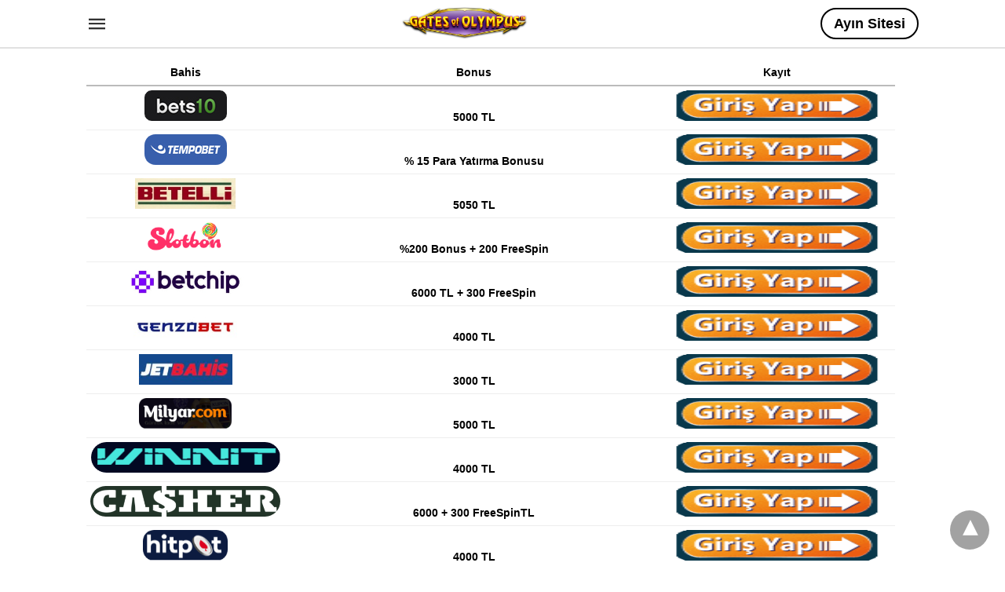

--- FILE ---
content_type: text/html; charset=UTF-8
request_url: https://trcasinolari.com/author/casinolartr/?amp=1
body_size: 9540
content:
<!doctype html> <html amp lang="tr"> <head><script custom-element="amp-form" src="https://cdn.ampproject.org/v0/amp-form-latest.js" async></script> <meta charset="utf-8"> <link rel="preconnect" href="//cdn.ampproject.org"> <meta name="viewport" content="width=device-width"><meta name="description" content="Gates of Olympus Oyna, Pragmatic Play tarafından geliştirilen popüler bir slot oyunudur. Oyun, Yunan mitolojisinden ilham almaktadır"/><link rel="icon" href="https://trcasinolari.com/wp-content/uploads/2023/04/cropped-trcasinolari_gates-of-olympus-32x32.jpg" sizes="32x32" /> <link rel="icon" href="https://trcasinolari.com/wp-content/uploads/2023/04/cropped-trcasinolari_gates-of-olympus-192x192.jpg" sizes="192x192" /> <link rel="apple-touch-icon" href="https://trcasinolari.com/wp-content/uploads/2023/04/cropped-trcasinolari_gates-of-olympus-180x180.jpg" /> <meta name="msapplication-TileImage" content="https://trcasinolari.com/wp-content/uploads/2023/04/cropped-trcasinolari_gates-of-olympus-270x270.jpg" /> <meta name="robots" content="follow, noindex"/> <meta property="og:locale" content="tr_TR" /> <meta property="og:type" content="profile" /> <meta property="og:title" content="casinolartr - Gates of Olympus" /> <meta property="og:url" content="https://trcasinolari.com/author/casinolartr/" /> <meta property="og:site_name" content="Gates of Olympus" /> <meta name="twitter:card" content="summary_large_image" /> <meta name="twitter:title" content="casinolartr - Gates of Olympus" /> <meta name="twitter:label1" content="Ad" /> <meta name="twitter:data1" content="casinolartr" /> <meta name="twitter:label2" content="Yazılar" /> <meta name="twitter:data2" content="2" /> <script type="application/ld+json" class="rank-math-schema">{"@context":"https://schema.org","@graph":[{"@type":"Person","@id":"https://trcasinolari.com/#person","name":"casinolartr"},{"@type":"WebSite","@id":"https://trcasinolari.com/#website","url":"https://trcasinolari.com","name":"Gates of Olympus","publisher":{"@id":"https://trcasinolari.com/#person"},"inLanguage":"tr"},{"@type":"ProfilePage","@id":"https://trcasinolari.com/author/casinolartr/#webpage","url":"https://trcasinolari.com/author/casinolartr/","name":"casinolartr - Gates of Olympus","isPartOf":{"@id":"https://trcasinolari.com/#website"},"inLanguage":"tr"},{"@type":"Person","@id":"https://trcasinolari.com/author/casinolartr/","name":"casinolartr","url":"https://trcasinolari.com/author/casinolartr/","image":{"@type":"ImageObject","@id":"https://secure.gravatar.com/avatar/e127ee5c34479f2ce12a299644108abe1785369eaa18f8939816661a19a567da?s=96&amp;d=mm&amp;r=g","url":"https://secure.gravatar.com/avatar/e127ee5c34479f2ce12a299644108abe1785369eaa18f8939816661a19a567da?s=96&amp;d=mm&amp;r=g","caption":"casinolartr","inLanguage":"tr"},"sameAs":["https://trcasinolari.com"],"mainEntityOfPage":{"@id":"https://trcasinolari.com/author/casinolartr/#webpage"}}]}</script> <link rel="canonical" href="https://trcasinolari.com/author/casinolartr/"> <title>casinolartr - Gates of Olympus</title> <meta name="generator" content="AMP for WP 1.1.7.1" /> <link rel="preload" as="font" href="https://trcasinolari.com/wp-content/plugins/accelerated-mobile-pages/templates/design-manager/swift/fonts/icomoon.ttf" type="font/ttf" crossorigin> <link rel="preload" as="script" href="https://cdn.ampproject.org/v0.js"> <link rel="preload" href="https://trcasinolari.com/wp-content/uploads/2024/01/trcasinolari_gates-of-olympus-oyna.jpg" as="image"> <script custom-element="amp-bind" src="https://cdn.ampproject.org/v0/amp-bind-latest.js" async></script> <script custom-element="amp-analytics" src="https://cdn.ampproject.org/v0/amp-analytics-0.1.js" async></script>  <script custom-element="amp-anim" src="https://cdn.ampproject.org/v0/amp-anim-latest.js" async></script> <script src="https://cdn.ampproject.org/v0.js" async></script> <style amp-boilerplate>body{-webkit-animation:-amp-start 8s steps(1,end) 0s 1 normal both;-moz-animation:-amp-start 8s steps(1,end) 0s 1 normal both;-ms-animation:-amp-start 8s steps(1,end) 0s 1 normal both;animation:-amp-start 8s steps(1,end) 0s 1 normal both}@-webkit-keyframes -amp-start{from{visibility:hidden}to{visibility:visible}}@-moz-keyframes -amp-start{from{visibility:hidden}to{visibility:visible}}@-ms-keyframes -amp-start{from{visibility:hidden}to{visibility:visible}}@-o-keyframes -amp-start{from{visibility:hidden}to{visibility:visible}}@keyframes -amp-start{from{visibility:hidden}to{visibility:visible}}</style><noscript><style amp-boilerplate>body{-webkit-animation:none;-moz-animation:none;-ms-animation:none;animation:none}</style></noscript> <style amp-custom> body{font-family:'Poppins', sans-serif;font-size:16px;line-height:1.25}ol, ul{list-style-position:inside}p, ol, ul, figure{margin:0 0 1em;padding:0}a, a:active, a:visited{text-decoration:none;color:#005be2}body a:hover{color:#005be2}#ampforwp-jp-relatedposts{padding-top:1em;margin:1em 0;position:relative;clear:both}#ampforwp-jp-relatedposts h3.jp-relatedposts-headline{margin:0 0 1em;display:inline-block;float:left;font-size:9pt;font-weight:700;font-family:inherit}#ampforwp-jp-relatedposts .jp-relatedposts-items-visual{margin-right:-20px}#ampforwp-jp-relatedposts .jp-relatedposts-items{clear:left}#ampforwp-jp-relatedposts .jp-relatedposts-items-visual .jp-relatedposts-post{padding-right:20px;-moz-opacity:.8;opacity:.8}#ampforwp-jp-relatedposts .jp-relatedposts-items .jp-relatedposts-post{float:left;width:33%;margin:0 0 1em;box-sizing:border-box;-moz-box-sizing:border-box;-webkit-box-sizing:border-box}#ampforwp-jp-relatedposts .jp-relatedposts-items-visual h4.jp-relatedposts-post-title{text-transform:none;font-family:inherit;display:block;max-width:100%}#ampforwp-jp-relatedposts .jp-relatedposts-items p,#ampforwp-jp-relatedposts .jp-relatedposts-items time,#ampforwp-jp-relatedposts .jp-relatedposts-items-visual h4.jp-relatedposts-post-title{font-size:14px;line-height:20px;margin:0}#ampforwp-jp-relatedposts .jp-relatedposts-items .jp-relatedposts-post .jp-relatedposts-post-title a{font-size:inherit;font-weight:400;text-decoration:none;-moz-opacity:1;opacity:1}pre{white-space:pre-wrap}.left{float:left}.right{float:right}.hidden, .hide, .logo .hide{display:none}.screen-reader-text{border:0;clip:rect(1px, 1px, 1px, 1px);clip-path:inset(50%);height:1px;margin:-1px;overflow:hidden;padding:0;position:absolute;width:1px;word-wrap:normal}.clearfix{clear:both}blockquote{background:#f1f1f1;margin:10px 0 20px 0;padding:15px}blockquote p:last-child{margin-bottom:0}.amp-wp-unknown-size img{object-fit:contain}.amp-wp-enforced-sizes{max-width:100%}html,body,div,span,object,iframe,h1,h2,h3,h4,h5,h6,p,blockquote,pre,abbr,address,cite,code,del,dfn,em,img,ins,kbd,q,samp,small,strong,sub,sup,var,b,i,dl,dt,dd,ol,ul,li,fieldset,form,label,legend,table,caption,tbody,tfoot,thead,tr,th,td,article,aside,canvas,details,figcaption,figure,footer,header,hgroup,menu,nav,section,summary,time,mark,audio,video{margin:0;padding:0;border:0;outline:0;font-size:100%;vertical-align:baseline;background:transparent}body{line-height:1}article,aside,details,figcaption,figure,footer,header,hgroup,menu,nav,section{display:block}nav ul{list-style:none}blockquote,q{quotes:none}blockquote:before,blockquote:after,q:before,q:after{content:none}a{margin:0;padding:0;font-size:100%;vertical-align:baseline;background:transparent}table{border-collapse:collapse;border-spacing:0}hr{display:block;height:1px;border:0;border-top:1px solid #ccc;margin:1em 0;padding:0}input,select{vertical-align:middle}*,*:after,*:before{box-sizing:border-box;-ms-box-sizing:border-box;-o-box-sizing:border-box}.alignright{float:right;margin-left:10px}.alignleft{float:left;margin-right:10px}.aligncenter{display:block;margin-left:auto;margin-right:auto;text-align:center}amp-iframe{max-width:100%;margin-bottom:20px}amp-wistia-player{margin:5px 0px}.wp-caption{padding:0}figcaption,.wp-caption-text{font-size:12px;line-height:1.5em;margin:0;padding:.66em 10px .75em;text-align:center}amp-carousel > amp-img > img{object-fit:contain}.amp-carousel-container{position:relative;width:100%;height:100%}.amp-carousel-img img{object-fit:contain}amp-instagram{box-sizing:initial}figure.aligncenter amp-img{margin:0 auto}.rr span,.loop-date,.fbp-cnt .amp-author,.display-name,.author-name{color:#191919}.fsp-cnt .loop-category li{padding:8px 0px}.fbp-cnt h2.loop-title{padding:8px 0px}.cntr{max-width:1100px;margin:0 auto;width:100%;padding:0px 20px}@font-face{font-family:'icomoon';font-display:swap;font-style:normal;font-weight:normal;src:local('icomoon'), local('icomoon'), url('https://trcasinolari.com/wp-content/plugins/accelerated-mobile-pages/templates/design-manager/swift/fonts/icomoon.ttf')}header .cntr{max-width:1100px;margin:0 auto}.h_m{position:static;background:rgba(255,255,255,1);border-bottom:1px solid;border-color:rgba(0,0,0,0.12);padding:0 0 0 0;margin:0 0 0 0}.content-wrapper{margin-top:0px}.h_m_w{width:100%;clear:both;display:inline-flex;height:60px}.icon-src:before{content:"\e8b6";font-family:'icomoon';font-size:23px}.isc:after{content:"\e8cc";font-family:'icomoon';font-size:20px}.h-ic a:after, .h-ic a:before{color:rgba(51,51,51,1)}.h-ic{margin:0px 10px;align-self:center}.amp-logo a{line-height:0;display:inline-block;margin:0;font-size:17px;font-weight:700;text-transform:uppercase;display:inline-block;color:rgba(51,51,51,1)}.logo h1{margin:0;font-size:17px;font-weight:700;text-transform:uppercase;display:inline-block}.h-srch a{line-height:1;display:block}.amp-logo amp-img{margin:0 auto}@media(max-width:480px){.h-sing{font-size:13px}}.h-logo{order:-1;align-self:center;flex-grow:1;text-align:center}.h-2{order:1;justify-content:flex-end;display:flex}.h-nav{order:-1;align-self:center}.h-sing{font-size:18px;font-weight:600;align-self:center}.h-sing a{display:inline-block;padding:9px 15px;border:2px solid;border-color:rgba(0,0,0,1);color:rgba(0,0,0,1)}.h-sing a{border-radius:100px}.h-sing a:before{border-radius:100px}.lb-t{position:fixed;top:-50px;width:100%;width:100%;opacity:0;transition:opacity .5s ease-in-out;overflow:hidden;z-index:9;background:rgba(20,20,22,0.9)}.lb-t img{margin:auto;position:absolute;top:0;left:0;right:0;bottom:0;max-height:0%;max-width:0%;border:3px solid white;box-shadow:0px 0px 8px rgba(0,0,0,.3);box-sizing:border-box;transition:.5s ease-in-out}a.lb-x{display:block;width:50px;height:50px;box-sizing:border-box;background:tranparent;color:black;text-decoration:none;position:absolute;top:-80px;right:0;transition:.5s ease-in-out}a.lb-x:after{content:"\e5cd";font-family:'icomoon';font-size:30px;line-height:0;display:block;text-indent:1px;color:rgba(255,255,255,0.8)}.lb-t:target{opacity:1;top:0;bottom:0;left:0;z-index:2}.lb-t:target img{max-height:100%;max-width:100%}.lb-t:target a.lb-x{top:25px}.lb img{cursor:pointer}.lb-btn form{position:absolute;top:200px;left:0;right:0;margin:0 auto;text-align:center}.lb-btn .s{padding:10px}.lb-btn .icon-search{padding:10px;cursor:pointer}.amp-search-wrapper{width:80%;margin:0 auto;position:relative}.overlay-search:before{content:"\e8b6";font-family:'icomoon';font-size:24px;position:absolute;right:0;cursor:pointer;top:4px;color:rgba(255,255,255,0.8)}.amp-search-wrapper .icon-search{cursor:pointer;background:transparent;border:none;display:inline-block;width:30px;height:30px;opacity:0;position:absolute;z-index:100;right:0;top:0}.lb-btn .s{padding:10px;background:transparent;border:none;border-bottom:1px solid #504c4c;width:100%;color:rgba(255,255,255,0.8)}.m-ctr{background:rgba(20,20,22,0.9)}.tg, .fsc{display:none}.fsc{width:100%;height:-webkit-fill-available;position:absolute;cursor:pointer;top:0;left:0;z-index:9}.tg:checked + .hamb-mnu > .m-ctr{margin-left:0;border-right:1px solid}.tg:checked + .hamb-mnu > .m-ctr .c-btn{position:fixed;right:5px;top:5px;background:rgba(20,20,22,0.9);border-radius:50px}.m-ctr{margin-left:-100%;float:left}.tg:checked + .hamb-mnu > .fsc{display:block;background:rgba(0,0,0,.9);height:100%}.t-btn, .c-btn{cursor:pointer}.t-btn:after{content:"\e5d2";font-family:"icomoon";font-size:28px;display:inline-block;color:rgba(51,51,51,1)}.c-btn:after{content:"\e5cd";font-family:"icomoon";font-size:20px;color:rgba(255,255,255,0.8);line-height:0;display:block;text-indent:1px}.c-btn{float:right;padding:15px 5px}header[style] label.c-btn, header[style] .lb-t:target a.lb-x{margin-top:30px}.m-ctr{transition:margin 0.3s ease-in-out}.m-ctr{width:90%;height:100%;position:absolute;z-index:99;padding:2% 0% 100vh 0%}.m-menu{display:inline-block;width:100%;padding:2px 20px 10px 20px}.m-scrl{overflow-y:scroll;display:inline-block;width:100%;max-height:94vh}.m-menu .amp-menu .toggle:after{content:"\e313";font-family:'icomoon';font-size:25px;display:inline-block;top:1px;padding:5px;transform:rotate(270deg);right:0;left:auto;cursor:pointer;border-radius:35px;color:rgba(255,255,255,0.8)}.m-menu .amp-menu li.menu-item-has-children:after{display:none}.m-menu .amp-menu li ul{font-size:14px}.m-menu .amp-menu{list-style-type:none;padding:0}.m-menu .amp-menu > li a{color:rgba(255,255,255,0.8);padding:12px 7px;margin-bottom:0;display:inline-block}.menu-btn{margin-top:30px;text-align:center}.menu-btn a{color:#fff;border:2px solid #ccc;padding:15px 30px;display:inline-block}.amp-menu li.menu-item-has-children>ul>li{width:100%}.m-menu .amp-menu li.menu-item-has-children>ul>li{padding-left:0;border-bottom:1px solid;margin:0px 10px}.m-menu .link-menu .toggle{width:100%;height:100%;position:absolute;top:0px;right:0;cursor:pointer}.m-menu .amp-menu .sub-menu li:last-child{border:none}.m-menu .amp-menu a{padding:7px 15px}.m-menu > li{font-size:17px}.amp-menu .toggle:after{position:absolute}.m-menu .toggle{float:right}.m-menu input{display:none}.m-menu .amp-menu [id^=drop]:checked + label + ul{display:block}.m-menu .amp-menu [id^=drop]:checked + .toggle:after{transform:rotate(360deg)}.hamb-mnu ::-webkit-scrollbar{display:none}.p-m-fl{width:100%;border-bottom:1px solid rgba(0, 0, 0, 0.05);background:rgba(239,239,239,1)}.p-menu{width:100%;text-align:center;margin:0px auto;padding:0px 25px 0px 25px}.p-menu ul li{display:inline-block;margin-right:21px;font-size:12px;line-height:20px;letter-spacing:1px;font-weight:400;position:relative}.p-menu ul li a{color:rgba(53,53,53,1);padding:12px 0px 12px 0px;display:inline-block}.p-menu input{display:none}.p-menu .amp-menu .toggle:after{display:none}.p-menu{white-space:nowrap}@media(max-width:768px){.p-menu{overflow:scroll}}.hmp{margin-top:34px;display:inline-block;width:100%}.fbp{width:100%;display:flex;flex-wrap:wrap;margin:15px 15px 20px 15px}.fbp-img a{display:block;line-height:0}.fbp-c{flex:1 0 100%}.fbp-img{flex-basis:calc(65%);margin-right:30px}.fbp-cnt{flex-basis:calc(31%)}.fbp-cnt .loop-category{margin-bottom:12px}.fsp-cnt .loop-category{margin-bottom:7px}.fsp-cnt .loop-category li{font-weight:500}.fbp-cnt h2{margin:0px;font-size:32px;line-height:38px;font-weight:700}.fbp-cnt h2 a{color:#191919}.fbp-cnt .amp-author, .fsp-cnt .amp-author{padding-left:6px}.fbp:hover .author-name a{text-decoration:underline}.fbp-cnt .author-details a{color:#808080}.fbp-cnt .author-details a:hover{color:#005be2}.loop-wrapper{display:flex;flex-wrap:wrap;margin:-15px}.loop-category li{display:inline-block;list-style-type:none;margin-right:10px;font-size:10px;font-weight:600;letter-spacing:1.5px}.loop-category li a{color:#555;text-transform:uppercase}.loop-category li:hover a{color:#005be2}.fbp-cnt p, .fsp-cnt p{color:#444;font-size:13px;line-height:1.5;letter-spacing:0.10px;word-break:break-word}.fbp:hover h2 a, .fsp:hover h2 a{color:#005be2}.fsp h2 a, .fsp h3 a{color:#191919}.fsp{margin:15px;flex-basis:calc(33.33% - 30px)}.fsp-img{margin-bottom:10px}.fsp h2, .fsp h3{margin:0px 0px 5px 0px;font-size:20px;line-height:1.4;font-weight:500}.at-dt,.pt-dt{font-size:11px;color:#757575;margin:12px 0px 9px 0px;display:inline-flex}.arch-tlt{margin:30px 0px 30px;display:inline-block;width:100%}.amp-archive-title, .amp-loop-label{font-weight:600}.amp-archive-desc, .amp-archive-image{font-size:14px;margin:8px 0px 0px 0px;color:#333;line-height:20px}.author-img amp-img{border-radius:50%;margin:0px 12px 10px 0px;display:block;width:50px}.author-img{float:left}.amp-sub-archives{margin:10px 0px 0px 10px}.amp-sub-archives ul li{list-style-type:none;display:inline-block;font-size:12px;margin-right:10px;font-weight:500}.amp-sub-archives ul li a{color:#005be2}.loop-pagination{margin:20px 0px 20px 0px}.right a, .left a{background:#005be2;padding:8px 22px 12px 25px;color:#fff;line-height:1;border-radius:46px;font-size:14px;display:inline-block}.right a:hover, .left a:hover{color:#fff}.right a:after{content:"\00BB";display:inline-block;padding-left:6px;font-size:20px;line-height:20px;height:20px;position:relative;top:1px}.left a:before{content:"\00AB";display:inline-block;padding-right:6px;font-size:20px;line-height:20px;height:20px;position:relative;top:1px}.cntn-wrp.srch p{margin:30px 0px 30px 0px}.cntn-wrp.srch{font-size:18px;color:#000;line-height:1.7;word-wrap:break-word;font-family:'Poppins', sans-serif}@media(max-width:1110px){.amppb-fluid .col{max-width:95%}.sf-img .wp-caption-text{width:100%;padding:10px 40px}.fbp-img{flex-basis:calc(64%)}.fbp-img amp-img img{width:100%}.fbp-cnt h2{font-size:28px;line-height:34px}}@media(max-width:768px){.fbp-img{flex-basis:calc(100%);margin-right:0}.hmp{margin:0}.fbp-cnt{float:none;width:100%;margin-left:0px;margin-top:10px;display:inline-block}.fbp-cnt .loop-category{margin-bottom:5px}.fbp{margin:15px}.fbp-cnt p{margin-top:8px}.fsp{flex-basis:calc(100% - 30px)}.fsp-img{width:40%;float:left;margin-right:20px}.fsp-cnt{width:54%;float:left}.at-dt,.pt-dt{margin:10px 0px 0px 0px}.hmp .loop-wrapper{margin-top:0}.arch-tlt{margin:20px 0px}.amp-loop-label{font-size:16px}.loop-wrapper h2{font-size:24px;font-weight:600}}@media(max-width:480px){.cntr.b-w{padding:0px}.at-dt,.pt-dt{margin:7px 0px 0px 0px}.right, .left{float:none;text-align:center}.right{margin-bottom:30px}.fsp-img{width:100%;float:none;margin-right:0px}.fsp-cnt{width:100%;float:none;padding:0px 15px 0px 14px}.fsp{border:none;padding:0}.fbp-cnt{margin:0;padding:12px}.tg:checked + .hamb-mnu > .m-ctr .c-btn{position:fixed;right:5px;top:35px}}@media(max-width:425px){.hmp .loop-wrapper{margin:0}.hmp .fbp{margin:0px 0px 15px 0px}.hmp .fsp{flex-basis:calc(100% - 0px);margin:15px 0px}.amp-archive-title, .amp-loop-label{padding:0 20px}.amp-sub-archives{margin:10px 0px 0px 30px}.author-img{padding-left:20px}.amp-archive-desc{padding:0px 20px}.loop-pagination{margin:15px 0px 15px 0px}}@media(max-width:375px){.fbp-cnt p, .fsp-cnt p{line-height:19px;letter-spacing:0}}@media(max-width:320px){.right a, .left a{padding:10px 30px 14px}}.m-srch #amp-search-submit{cursor:pointer;background:transparent;border:none;display:inline-block;width:30px;height:30px;opacity:0;position:absolute;z-index:100;right:0;top:0}.m-srch .amp-search-wrapper{border:1px solid rgba(255,255,255,0.8);background:rgba(255,255,255,0.8);width:100%;border-radius:60px}.m-srch .s{padding:10px 15px;border:none;width:100%;color:rgba(20,20,22,0.9);background:rgba(255,255,255,0.8);border-radius:60px}.m-srch{border-top:1px solid;padding:20px}.m-srch .overlay-search:before{color:rgba(20,20,22,0.9);padding-right:10px;top:6px}.cp-rgt{font-size:11px;line-height:1.2;color:rgba(255,255,255,0.8);padding:20px;text-align:center;border-top:1px solid}.cp-rgt a{color:rgba(255,255,255,0.8);border-bottom:1px solid rgba(255,255,255,0.8);margin-left:10px}.cp-rgt .view-non-amp{display:none}a.btt:hover{cursor:pointer}.footer{margin-top:80px}.f-menu ul li .sub-menu{display:none}.f-menu ul li{display:inline-block;margin-right:20px}.f-menu ul li a{padding:0;color:#575656}.f-menu ul > li:hover a{color:#005be2}.f-menu{font-size:14px;line-height:1.4;margin-bottom:30px}.rr{font-size:12px;color:rgba(136,136,136,1)}.rr span{margin:0 10px 0 0px}.f-menu ul li.menu-item-has-children:hover > ul{display:none}.f-menu ul li.menu-item-has-children:after{display:none}.f-w{display:inline-flex;width:100%;flex-wrap:wrap;margin:15px -15px 0px}.f-w-f2{text-align:center;border-top:1px solid rgba(238,238,238,1);padding:50px 0 50px 0}.w-bl{margin-left:0;display:flex;flex-direction:column;position:relative;flex:1 0 22%;margin:0 15px 30px;line-height:1.5;font-size:14px}.w-bl h4{font-size:12px;font-weight:500;margin-bottom:20px;text-transform:uppercase;letter-spacing:1px;padding-bottom:4px}.w-bl ul li{list-style-type:none;margin-bottom:15px}.w-bl ul li:last-child{margin-bottom:0}.w-bl ul li a{text-decoration:none}.w-bl .menu li .sub-menu, .w-bl .lb-x{display:none}.w-bl .menu li .sub-menu, .w-bl .lb-x{display:none}.w-bl table{border-collapse:collapse;margin:0 0 1.5em;width:100%}.w-bl tr{border-bottom:1px solid #eee}.w-bl th, .w-bl td{text-align:center}.w-bl td{padding:0.4em}.w-bl th:first-child, .w-bl td:first-child{padding-left:0}.w-bl thead th{border-bottom:2px solid #bbb;padding-bottom:0.5em;padding:0.4em}.w-bl .calendar_wrap caption{font-size:14px;margin-bottom:10px}.w-bl form{display:inline-flex;flex-wrap:wrap;align-items:center}.w-bl .search-submit{text-indent:-9999px;padding:0;margin:0;background:transparent;line-height:0;display:inline-block;opacity:0}.w-bl .search-button:after{content:"\e8b6";font-family:'icomoon';font-size:23px;display:inline-block;cursor:pointer}.w-bl .search-field{border:1px solid #ccc;padding:6px 10px}.f-menu{font-size:14px;line-height:1.4;margin-bottom:30px}.f-menu ul li{display:inline-block;margin-right:20px}.f-menu .sub-menu{display:none}.rr{font-size:13px;color:rgba(136,136,136,1)}@media(max-width:768px){.footer{margin-top:60px}.w-bl{flex:1 0 22%}.f-menu ul li{margin-bottom:10px}}@media(max-width:480px){.footer{margin-top:50px}.f-w-f2{padding:25px 0px}.f-w{display:block;margin:15px 0px 0px}.w-bl{margin-bottom:40px}.w-bl{flex:100%}.w-bl ul li{margin-bottom:11px}.f-menu ul li{display:inline-block;line-height:1.8;margin-right:13px}.f-menu .amp-menu > li a{padding:0;font-size:12px;color:#7a7a7a}.rr{margin-top:15px;font-size:11px}}@media(max-width:425px){.footer{margin-top:35px}.w-bl h4{margin-bottom:15px}}.content-wrapper a, .breadcrumb ul li a, .srp ul li, .rr a{transition:all 0.3s ease-in-out 0s}[class^="icon-"], [class*=" icon-"]{font-family:'icomoon';speak:none;font-style:normal;font-weight:normal;font-variant:normal;text-transform:none;line-height:1;-webkit-font-smoothing:antialiased;-moz-osx-font-smoothing:grayscale}@media (min-width:768px){.wp-block-columns{display:flex}.wp-block-column{max-width:50%;margin:0px 10px}}amp-facebook-like{max-height:28px;top:6px;margin-right:10px}.ampforwp-blocks-gallery-caption{font-size:16px}.m-s-i li a.s_telegram:after{content:"\e93f"}.cntn-wrp h1, .cntn-wrp h2, .cntn-wrp h3, .cntn-wrp h4, .cntn-wrp h5, h6{margin-bottom:5px}.cntn-wrp h1{font-size:32px}.cntn-wrp h2{font-size:27px}.cntn-wrp h3{font-size:24px}.cntn-wrp h4{font-size:20px}.cntn-wrp h5{font-size:17px}.cntn-wrp h6{font-size:15px}figure.amp-featured-image{margin:10px 0}.post-meta-edit-link-wrapper ul.post-meta{float:right;margin-top:-16px}.post-meta-edit-link-wrapper ul.post-meta li{list-style-type:none}.post-meta-edit-link-wrapper ul.post-meta li .meta-text{margin-left:5px}.amp-wp-content table, .cntn-wrp.artl-cnt table{height:auto}amp-img.amp-wp-enforced-sizes[layout=intrinsic] > img, .amp-wp-unknown-size > img{object-fit:contain}.rtl amp-carousel{direction:ltr}.rtl .amp-menu .toggle:after{left:0;right:unset}.sharedaddy li{display:none}sub{vertical-align:sub;font-size:small}sup{vertical-align:super;font-size:small}@media only screen and (max-width:480px){svg{max-width:250px;max-height:250px}}h2.amp-post-title{word-break:break-word;word-wrap:break-word}h2.amp-wp-sub-title{word-break:break-word;word-wrap:break-word}h2.amp-wp-sub-title{font-size:20px;line-height:1.4em;margin-top:0px;color:#a0a0a0}h2.amp-wp-sub-title.center{text-align:center}@media (min-width:768px){.artl-cnt .wp-block-column{max-width:100%}}h1,h2,h3,h4,h5,h6,.amp-wp-title{font-family:1}.btt{position:fixed;bottom:20px;right:20px;background:rgba(71, 71, 71, 0.5);color:#fff;border-radius:100%;width:50px;height:50px;text-decoration:none}.btt:hover{color:#fff;background:#474747}.btt:before{content:'\25be';display:block;font-size:35px;font-weight:600;color:#fff;transform:rotate(180deg);text-align:center;line-height:1.5}.has-text-align-left{text-align:left}.has-text-align-right{text-align:right}.has-text-align-center{text-align:center}.collapsible-captions amp-img img{object-fit:contain}.web-stories-list__story-poster amp-img{width:100%;height:100%}amp-web-push-widget button.amp-subscribe{display:inline-flex;align-items:center;border-radius:5px;border:0;box-sizing:border-box;margin:0;padding:10px 15px;cursor:pointer;outline:none;font-size:15px;font-weight:500;background:#4A90E2;margin-top:7px;color:white;box-shadow:0 1px 1px 0 rgba(0, 0, 0, 0.5);-webkit-tap-highlight-color:rgba(0, 0, 0, 0)}.amp-logo amp-img{width:168px}.amp-menu input{display:none}.amp-menu li.menu-item-has-children ul{display:none}.amp-menu li{position:relative;display:block}.amp-menu > li a{display:block}.icon-widgets:before{content:"\e1bd"}.icon-search:before{content:"\e8b6"}.icon-shopping-cart:after{content:"\e8cc"}</style> </head> <body data-amp-auto-lightbox-disable class="body archives_body archive-1 amp-archive post 1.1.7.1"> <div id="backtotop"></div><header class="header-2 h_m h_m_1" > <input type="checkbox" id="offcanvas-menu" on="change:AMP.setState({ offcanvas_menu: (event.checked ? true : false) })" [checked] = "offcanvas_menu" class="tg" /> <div class="hamb-mnu"> <aside class="m-ctr"> <div class="m-scrl"> <div class="menu-heading clearfix"> <label for="offcanvas-menu" class="c-btn"></label> </div> <div class="m-srch"> <form role="search" method="get" class="amp-search" target="_top" action="https://trcasinolari.com"> <div class="amp-search-wrapper"> <label aria-label="Type your query" class="screen-reader-text" for="s">Type your search query and hit enter: </label> <input type="text" placeholder="AMP" value="1" name="amp" class="hidden"/> <label aria-label="search text" for="search-text-89"></label> <input id="search-text-89" type="text" placeholder="Type Here" value="" name="s" class="s" /> <label aria-label="Submit amp search" for="amp-search-submit" > <input type="submit" class="icon-search" value="Search" /> </label> <div class="overlay-search"> </div> </div> </form> </div> <div class="cp-rgt"> <span>Tüm Hakları Saklıdır.</span><a class="view-non-amp" href="https://trcasinolari.com/author/casinolartr/" title="Normal Versiyonu Göster">Normal Versiyonu Göster</a> </div> </div> </aside> <label for="offcanvas-menu" class="fsc"></label> <div class="cntr"> <div class="head-2 h_m_w"> <div class="h-nav"> <label for="offcanvas-menu" class="t-btn"></label> </div> <div class="h-logo"> <div class="amp-logo"> <a href="https://trcasinolari.com/amp/" title="Gates of Olympus" > <amp-img data-hero src="https://trcasinolari.com/wp-content/uploads/2024/02/trcasinolari_gates-of-olmpus.png" width="600" height="168" alt="Gates of Olympus" class="amp-logo" layout="responsive"></amp-img></a> </div> </div> <div class="h-2"> <div class="h-sing"> <a target=_blank rel=nofollow href="https://zaplytry.com/_fLrLa3WeWKDTx-FuoPjrmWNd7ZgqdRLk/1/">Ayın Sitesi</a> </div> </div> </div> </div> </div> </header> <div class="content-wrapper"> <div class="p-m-fl"> </div> <div class="amp-wp-content widget-wrapper"> <div class="cntr"> <div class="amp_widget_below_the_header f-w"> <div class="w-bl"> <table id="tablepress-16-no-2" class="tablepress tablepress-id-16"> <thead> <tr class="row-1"> <th class="column-1">Bahis</th><th class="column-2">Bonus</th><th class="column-3">Kayıt</th> </tr> </thead> <tbody class="row-striping row-hover"> <tr class="row-2"> <td class="column-1"><amp-img src="https://www.girisimcilikveyenilik.com/wp-content/uploads/2021/02/bets10.png" alt="" width="105" height="39" class="aligncenter size-full wp-image-24 amp-wp-enforced-sizes" layout="intrinsic"></amp-img></td><td class="column-2"><strong>5000 TL</strong></td><td class="column-3"><a href="https://clbanners13.com/_dvGWGp2a76222a5QkwDt8GNd7ZgqdRLk/1/" target="_blank"><amp-anim src="https://www.songirislinki.com/wp-content/uploads/2020/02/buton-2.gif" alt="" width="117" height="39" class="aligncenter size-full wp-image-52 amp-wp-enforced-sizes" layout="intrinsic"></amp-anim></a></td> </tr> <tr class="row-3"> <td class="column-1"><amp-img src="https://www.girisimcilikveyenilik.com/wp-content/uploads/2021/02/tempobet.png" alt="" width="105" height="39" class="aligncenter size-full wp-image-18 amp-wp-enforced-sizes" layout="intrinsic"></amp-img></td><td class="column-2"><strong>% 15 Para Yatırma Bonusu</strong></td><td class="column-3"><a href="https://bit.ly/tempobetlink" target="_blank"><amp-anim src="https://www.songirislinki.com/wp-content/uploads/2020/02/buton-2.gif" alt="" width="117" height="39" class="aligncenter size-full wp-image-51 amp-wp-enforced-sizes" layout="intrinsic"></amp-anim></a></td> </tr> <tr class="row-4"> <td class="column-1"><amp-img src="https://www.girisimcilikveyenilik.com/wp-content/uploads/2023/12/betelli.jpg" alt="" width="105" height="39" class="aligncenter size-full wp-image-20 amp-wp-enforced-sizes" layout="intrinsic"></amp-img></td><td class="column-2"><strong>5050 TL</strong></td><td class="column-3"><a href="https://edge322.bandnetbe80322.com/_fLrLa3WeWKDtzisnZM_GtWNd7ZgqdRLk/1/" target="_blank"><amp-anim src="https://www.songirislinki.com/wp-content/uploads/2020/02/buton-2.gif" alt="" width="117" height="39" class="aligncenter size-full wp-image-51 amp-wp-enforced-sizes" layout="intrinsic"></amp-anim></a></td> </tr> <tr class="row-5"> <td class="column-1"><amp-img src="https://www.girisimcilikveyenilik.com/wp-content/uploads/2024/12/slotbon.png" alt="" width="105" height="39" class="aligncenter size-full wp-image-18 amp-wp-enforced-sizes" layout="intrinsic"></amp-img></td><td class="column-2"><strong>%200 Bonus + 200 FreeSpin</strong></td><td class="column-3"><a href="https://srv258.netcacheSB140258.net/_fLrLa3WeWKBpdUWpQm86DGNd7ZgqdRLk/1/" target="_blank"><amp-anim src="https://www.songirislinki.com/wp-content/uploads/2020/02/buton-2.gif" alt="" width="117" height="39" class="aligncenter size-full wp-image-51 amp-wp-enforced-sizes" layout="intrinsic"></amp-anim></a></td> </tr> <tr class="row-6"> <td class="column-1"><amp-img src="https://www.girisimcilikveyenilik.com/wp-content/uploads/2024/12/betchip.png" alt="" width="105" height="39" class="aligncenter size-full wp-image-18 amp-wp-enforced-sizes" layout="intrinsic"></amp-img></td><td class="column-2"><strong>6000 TL + 300 FreeSpin</strong></td><td class="column-3"><a href="https://srv183.linkpointBC110183.com/_fLrLa3WeWKC-yA_35DbgdGNd7ZgqdRLk/1/" target="_blank"><amp-anim src="https://www.songirislinki.com/wp-content/uploads/2020/02/buton-2.gif" alt="" width="117" height="39" class="aligncenter size-full wp-image-51 amp-wp-enforced-sizes" layout="intrinsic"></amp-anim></a></td> </tr> <tr class="row-7"> <td class="column-1"><amp-img src="https://www.girisimcilikveyenilik.com/wp-content/uploads/2023/12/genzobet.jpg" alt="" width="105" height="35" class="aligncenter size-full wp-image-22 amp-wp-enforced-sizes" layout="intrinsic"></amp-img></td><td class="column-2"><strong>4000 TL</strong></td><td class="column-3"><a href="https://path184.popnodeGB70184.com/_fLrLa3WeWKAcjxImqtEJZWNd7ZgqdRLk/1/" target="_blank"><amp-anim src="https://www.songirislinki.com/wp-content/uploads/2020/02/buton-2.gif" alt="" width="117" height="39" class="aligncenter size-full wp-image-51 amp-wp-enforced-sizes" layout="intrinsic"></amp-anim></a></td> </tr> <tr class="row-8"> <td class="column-1"><amp-img src="https://www.girisimcilikveyenilik.com/wp-content/uploads/2021/02/jetbahis.jpg" alt="" width="105" height="39" class="aligncenter size-full wp-image-30 amp-wp-enforced-sizes" layout="intrinsic"></amp-img></td><td class="column-2"><strong>3000 TL</strong></td><td class="column-3"><a href="https://edge247.edgeflowJB10247.net/_fLrLa3WeWKBXj8bgQ-rdhWNd7ZgqdRLk/1/" target="_blank"><amp-anim src="https://www.songirislinki.com/wp-content/uploads/2020/02/buton-2.gif" alt="" width="117" height="39" class="aligncenter size-full wp-image-51 amp-wp-enforced-sizes" layout="intrinsic"></amp-anim></a></td> </tr> <tr class="row-9"> <td class="column-1"><amp-img src="https://www.girisimcilikveyenilik.com/wp-content/uploads/2025/10/milyar-logo.png" alt="" width="105" height="39" class="aligncenter size-full wp-image-30 amp-wp-enforced-sizes" layout="intrinsic"></amp-img></td><td class="column-2"><strong>5000 TL</strong></td><td class="column-3"><a href="https://path442.fastnodemy120442.net/_fLrLa3WeWKCnCUcpGGWo9mNd7ZgqdRLk/1/" target="_blank"><amp-anim src="https://www.songirislinki.com/wp-content/uploads/2020/02/buton-2.gif" alt="" width="117" height="39" class="aligncenter size-full wp-image-51 amp-wp-enforced-sizes" layout="intrinsic"></amp-anim></a></td> </tr> <tr class="row-10"> <td class="column-1"><amp-img src="https://www.girisimcilikveyenilik.com/wp-content/uploads/2025/10/winnit-logo.png" alt="" width="105" height="39" class="aligncenter size-full wp-image-30 amp-wp-enforced-sizes" layout="intrinsic"></amp-img></td><td class="column-2"><strong>4000 TL</strong></td><td class="column-3"><a href="https://cdnt15.azrso1500.com/_fLrLa3WeWKCSQObbbZUzQmNd7ZgqdRLk/1/" target="_blank"><amp-anim src="https://www.songirislinki.com/wp-content/uploads/2020/02/buton-2.gif" alt="" width="117" height="39" class="aligncenter size-full wp-image-51 amp-wp-enforced-sizes" layout="intrinsic"></amp-anim></a></td> </tr> <tr class="row-11"> <td class="column-1"><amp-img src="https://www.girisimcilikveyenilik.com/wp-content/uploads/2025/10/casher-logo.png" alt="" width="105" height="39" class="aligncenter size-full wp-image-30 amp-wp-enforced-sizes" layout="intrinsic"></amp-img></td><td class="column-2"><strong>6000 + 300 FreeSpinTL</strong></td><td class="column-3"><a href="https://zaplytry.com/_fLrLa3WeWKDTx-FuoPjrmWNd7ZgqdRLk/1/" target="_blank"><amp-anim src="https://www.songirislinki.com/wp-content/uploads/2020/02/buton-2.gif" alt="" width="117" height="39" class="aligncenter size-full wp-image-51 amp-wp-enforced-sizes" layout="intrinsic"></amp-anim></a></td> </tr> <tr class="row-12"> <td class="column-1"><amp-img src="https://www.girisimcilikveyenilik.com/wp-content/uploads/2025/10/hitpot-logo.png" alt="" width="105" height="39" class="aligncenter size-full wp-image-30 amp-wp-enforced-sizes" layout="intrinsic"></amp-img></td><td class="column-2"><strong>4000 TL</strong></td><td class="column-3"><a href="https://zaplyping.com/_fLrLa3WeWKAz91JgftHo4mNd7ZgqdRLk/1/" target="_blank"><amp-anim src="https://www.songirislinki.com/wp-content/uploads/2020/02/buton-2.gif" alt="" width="117" height="39" class="aligncenter size-full wp-image-51 amp-wp-enforced-sizes" layout="intrinsic"></amp-anim></a></td> </tr> <tr class="row-13"> <td class="column-1"><amp-img src="https://www.girisimcilikveyenilik.com/wp-content/uploads/2025/10/jokera-logo.png" alt="" width="105" height="39" class="aligncenter size-full wp-image-30 amp-wp-enforced-sizes" layout="intrinsic"></amp-img></td><td class="column-2"><strong>3000 TL</strong></td><td class="column-3"><a href="https://zaplybeam.com/_fLrLa3WeWKClfrJsCLnZvWNd7ZgqdRLk/1/" target="_blank"><amp-anim src="https://www.songirislinki.com/wp-content/uploads/2020/02/buton-2.gif" alt="" width="117" height="39" class="aligncenter size-full wp-image-51 amp-wp-enforced-sizes" layout="intrinsic"></amp-anim></a></td> </tr> <tr class="row-14"> <td class="column-1"><amp-img src="https://www.girisimcilikveyenilik.com/wp-content/uploads/2022/08/intobet.png" alt="" width="105" height="39" class="aligncenter size-full wp-image-29 amp-wp-enforced-sizes" layout="intrinsic"></amp-img></td><td class="column-2"><strong>3000 TL</strong></td><td class="column-3"><a href="https://srv111.cachelineib60111.com/_fLrLa3WeWKBruV_fR_LL1GNd7ZgqdRLk/1/" target="_blank" rel="noopener noreferrer"><amp-anim src="https://www.songirislinki.com/wp-content/uploads/2020/02/buton-2.gif" alt="" width="117" height="39" class="aligncenter size-full wp-image-52 amp-wp-enforced-sizes" layout="intrinsic"></amp-anim></a></td> </tr> <tr class="row-15"> <td class="column-1"><amp-img src="https://www.girisimcilikveyenilik.com/wp-content/uploads/2021/02/mobilbahis.png" alt="" width="105" height="39" class="aligncenter size-full wp-image-27 amp-wp-enforced-sizes" layout="intrinsic"></amp-img></td><td class="column-2"><strong>1500 TL</strong></td><td class="column-3"><a href="https://clbanners9.com/_dvGWGp2a7628b2dNZ7AUyWNd7ZgqdRLk/1/" target="_blank" rel="noopener"><amp-anim src="https://www.songirislinki.com/wp-content/uploads/2020/02/buton-2.gif" alt="" width="117" height="39" class="aligncenter size-full wp-image-51 amp-wp-enforced-sizes" layout="intrinsic"></amp-anim></a></td> </tr> <tr class="row-16"> <td class="column-1"><amp-img src="https://www.girisimcilikveyenilik.com/wp-content/uploads/2022/05/betroad.png" alt="" width="105" height="39" class="aligncenter size-full wp-image-30 amp-wp-enforced-sizes" layout="intrinsic"></amp-img></td><td class="column-2"><strong>3000 TL</strong></td><td class="column-3"><a href="https://cdn179.streamflowbr50179.com/_fLrLa3WeWKB61-vPAEtIY2Nd7ZgqdRLk/1/" target="_blank"><amp-anim src="https://www.songirislinki.com/wp-content/uploads/2020/02/buton-2.gif" alt="" width="117" height="39" class="aligncenter size-full wp-image-51 amp-wp-enforced-sizes" layout="intrinsic"></amp-anim></a></td> </tr> <tr class="row-17"> <td class="column-1"><amp-img src="https://www.girisimcilikveyenilik.com/wp-content/uploads/2021/02/discount-casino.jpg" alt="" width="105" height="39" class="aligncenter size-full wp-image-23 amp-wp-enforced-sizes" layout="intrinsic"></amp-img></td><td class="column-2"><strong>3000 TL</strong></td><td class="column-3"><a href="https://srv156.cdnlydc20156.com/_fLrLa3WeWKCOpxqLRLqQ6GNd7ZgqdRLk/1/" target="_blank"><amp-anim src="https://www.songirislinki.com/wp-content/uploads/2020/02/buton-2.gif" alt="" width="117" height="39" class="aligncenter size-full wp-image-52 amp-wp-enforced-sizes" layout="intrinsic"></amp-anim></a></td> </tr> <tr class="row-18"> <td class="column-1"><amp-img src="https://www.girisimcilikveyenilik.com/wp-content/uploads/2021/02/casino-maxi.png" alt="" width="105" height="39" class="aligncenter size-full wp-image-25 amp-wp-enforced-sizes" layout="intrinsic"></amp-img></td><td class="column-2"><strong>6500 TL + 650 Free Spin</strong></td><td class="column-3"><a href="https://clbanners11.com/_dvGWGp2a760fxN97YwkR1WNd7ZgqdRLk/1/" target="_blank"><amp-anim src="https://www.songirislinki.com/wp-content/uploads/2020/02/buton-2.gif" alt="" width="117" height="39" class="aligncenter size-full wp-image-52 amp-wp-enforced-sizes" layout="intrinsic"></amp-anim></a></td> </tr> <tr class="row-19"> <td class="column-1"><amp-img src="https://www.girisimcilikveyenilik.com/wp-content/uploads/2021/02/casino-metropol.png" alt="" width="105" height="39" class="aligncenter size-full wp-image-26 amp-wp-enforced-sizes" layout="intrinsic"></amp-img></td><td class="column-2"><strong>8000 TL + 800 Free Spin</strong></td><td class="column-3"><a href="https://clbanners13.com/_dvGWGp2a763Wm346AIeRA2Nd7ZgqdRLk/1/" target="_blank"><amp-anim src="https://www.songirislinki.com/wp-content/uploads/2020/02/buton-2.gif" alt="" width="117" height="39" class="aligncenter size-full wp-image-52 amp-wp-enforced-sizes" layout="intrinsic"></amp-anim></a></td> </tr> <tr class="row-20"> <td class="column-1"><amp-img src="https://www.girisimcilikveyenilik.com/wp-content/uploads/2021/05/rexbet.jpg" alt="" width="105" height="39" class="aligncenter size-full wp-image-19 amp-wp-enforced-sizes" layout="intrinsic"></amp-img></td><td class="column-2"><strong>1000 TL</strong></td><td class="column-3"><a href="https://edge127.nodalrb30127.com/_fLrLa3WeWKBel_AulrfVjmNd7ZgqdRLk/1/" target="_blank"><amp-anim src="https://www.songirislinki.com/wp-content/uploads/2020/02/buton-2.gif" alt="" width="117" height="39" class="aligncenter size-full wp-image-51 amp-wp-enforced-sizes" layout="intrinsic"></amp-anim></a></td> </tr> <tr class="row-21"> <td class="column-1"><amp-img src="https://www.girisimcilikveyenilik.com/wp-content/uploads/2022/05/hovarda.png" alt="" width="105" height="39" class="aligncenter size-full wp-image-27 amp-wp-enforced-sizes" layout="intrinsic"></amp-img></td><td class="column-2"><strong>1500 TL </strong></td><td class="column-3"><a href="https://srv146.relayhubho40146.com/_fLrLa3WeWKD0IgYKf5j8xmNd7ZgqdRLk/1/" target="_blank"><amp-anim src="https://www.songirislinki.com/wp-content/uploads/2020/02/buton-2.gif" alt="" width="117" height="39" class="aligncenter size-full wp-image-51 amp-wp-enforced-sizes" layout="intrinsic"></amp-anim></a></td> </tr> <tr class="row-22"> <td class="column-1"><amp-img src="https://www.girisimcilikveyenilik.com/wp-content/uploads/2021/02/astekbet.png" alt="" width="105" height="39" class="aligncenter size-full wp-image-21 amp-wp-enforced-sizes" layout="intrinsic"></amp-img></td><td class="column-2"><strong>900 TL </strong></td><td class="column-3"><a href="https://rebrand.ly/astekbet-giris" target="_blank"><amp-anim src="https://www.songirislinki.com/wp-content/uploads/2020/02/buton-2.gif" alt="" width="117" height="39" class="aligncenter size-full wp-image-52 amp-wp-enforced-sizes" layout="intrinsic"></amp-anim></a></td> </tr> <tr class="row-23"> <td class="column-1"><amp-img src="https://www.girisimcilikveyenilik.com/wp-content/uploads/2021/02/superbetin.png" alt="" width="105" height="39" class="aligncenter size-full wp-image-28 amp-wp-enforced-sizes" layout="intrinsic"></amp-img></td><td class="column-2"><strong>900 TL </strong></td><td class="column-3"><a href="https://rebrand.ly/superbetin" target="_blank"><amp-anim src="https://www.songirislinki.com/wp-content/uploads/2020/02/buton-2.gif" alt="" width="117" height="39" class="alignnone size-full wp-image-52 amp-wp-enforced-sizes" layout="intrinsic"></amp-anim></a></td> </tr> <tr class="row-24"> <td class="column-1"><amp-img src="https://www.girisimcilikveyenilik.com/wp-content/uploads/2021/02/1xbet.png" alt="" width="105" height="39" class="aligncenter size-full wp-image-18 amp-wp-enforced-sizes" layout="intrinsic"></amp-img></td><td class="column-2"><strong>1000 TL</strong></td><td class="column-3"><a href="https://rebrand.ly/sdnbgi7" target="_blank"><amp-anim src="https://www.songirislinki.com/wp-content/uploads/2020/02/buton-2.gif" alt="" width="117" height="39" class="aligncenter size-full wp-image-51 amp-wp-enforced-sizes" layout="intrinsic"></amp-anim></a></td> </tr> </tbody> </table> </div> </div> </div> </div> <div class="cntr archive"> <div class="arch-tlt"> <div class="amp-wp-content author-img"> <amp-img src="https://secure.gravatar.com/avatar/e127ee5c34479f2ce12a299644108abe1785369eaa18f8939816661a19a567da?s=180&#038;d=mm&#038;r=g" width="90" height="90" layout="responsive" alt="casinolartr"></amp-img> </div> <h1 class="amp-archive-title"><span class="vcard">casinolartr</span></h1> </div> <div class="arch-dsgn"> <div class="arch-psts"> <div class='loop-wrapper'><div class="fsp"> <div class="fsp-img"> <div class="loop-img image-container"><a href="https://trcasinolari.com/gates-of-olympus-oyna/amp/" title="Gates of Olympus Oyna"><amp-img data-hero src="https://trcasinolari.com/wp-content/uploads/2024/01/trcasinolari_gates-of-olympus-oyna-346x188.jpg" width="346" height="188" layout=responsive class="" alt="Gates of Olympus Oyna"><amp-img fallback data-hero src="http://casinositeleri.reviews/wp-content/plugins/accelerated-mobile-pages/images/SD-default-image.png" width="346" height="188" layout=responsive class="" alt="Gates of Olympus Oyna"></amp-img></amp-img></a></div> </div> <div class="fsp-cnt"> <ul class="loop-category"><li class="amp-cat-15"><a href="https://trcasinolari.com/category/gates-of-olympus-oyna/amp/">Gates of Olympus Oyna</a></li></ul> <h2 class='loop-title' ><a href="https://trcasinolari.com/gates-of-olympus-oyna/amp/">Gates of Olympus Oyna</a></h2> <p class="loop-excerpt">Gates of Olympus Oyna, Pragmatic Play tarafından geliştirilen popüler bir slot oyunudur. Oyun, Yunan mitolojisinden ilham almaktadır ve Zeus, Poseidon&hellip;</p> <div class="pt-dt"> <div class="loop-date">2 yıl önce</div> </div> </div> </div> <div class="fsp"> <div class="fsp-img"> <div class="loop-img image-container"><a href="https://trcasinolari.com/gates-of-olympus-demo-2023/amp/" title="Gates of Olympus Demo 2024"><amp-img data-hero src="https://trcasinolari.com/wp-content/uploads/2023/04/trcasinolari_gates-of-olympus-demo-1-346x188.jpg" width="346" height="188" layout=responsive class="" alt="Gates of Olympus Demo 2024"><amp-img fallback data-hero src="http://casinositeleri.reviews/wp-content/plugins/accelerated-mobile-pages/images/SD-default-image.png" width="346" height="188" layout=responsive class="" alt="Gates of Olympus Demo 2024"></amp-img></amp-img></a></div> </div> <div class="fsp-cnt"> <ul class="loop-category"><li class="amp-cat-12"><a href="https://trcasinolari.com/category/gates-of-olympus-demo/amp/">Gates of Olympus Demo</a></li></ul> <h2 class='loop-title' ><a href="https://trcasinolari.com/gates-of-olympus-demo-2023/amp/">Gates of Olympus Demo 2024</a></h2> <p class="loop-excerpt">Gates of Olympus Demo, Pragmatic Play tarafından geliştirilmiş bir slot oyunudur. Oyun, Antik Yunan mitolojisinden ilham alınarak tasarlanmıştır. Oyuncular, Olympus&hellip;</p> <div class="pt-dt"> <div class="loop-date">3 yıl önce</div> </div> </div> </div> </div> <div class="loop-pagination"> <div class="clearfix"></div> </div> </div> </div> </div> </div> <footer class="footer" > <div class="f-w-f2"> <div class="cntr"> <div class="rr"> <span>Tüm Hakları Saklıdır.</span><a class="view-non-amp" href="https://trcasinolari.com/author/casinolartr/" title="Normal Versiyonu Göster">Normal Versiyonu Göster</a> </div> </div> </div> </footer> <amp-state id="sidemenu"> <script type="application/json">{"offcanvas_menu":false}    </script> </amp-state> <a id="scrollToTopButton" title="back to top" on="tap:backtotop.scrollTo(duration=500)" class="btt" href="#" ></a> <amp-analytics type="gtag" data-credentials="include"> <script type="application/json">{"vars":{"gtag_id":"G-JXT4T652DR","config":{"G-JXT4T652DR":{"groups":"default","linker":{"domains":["trcasinolari.com"]}}}},"optoutElementId":"__gaOptOutExtension"}   </script> </amp-analytics>  </body> </html>